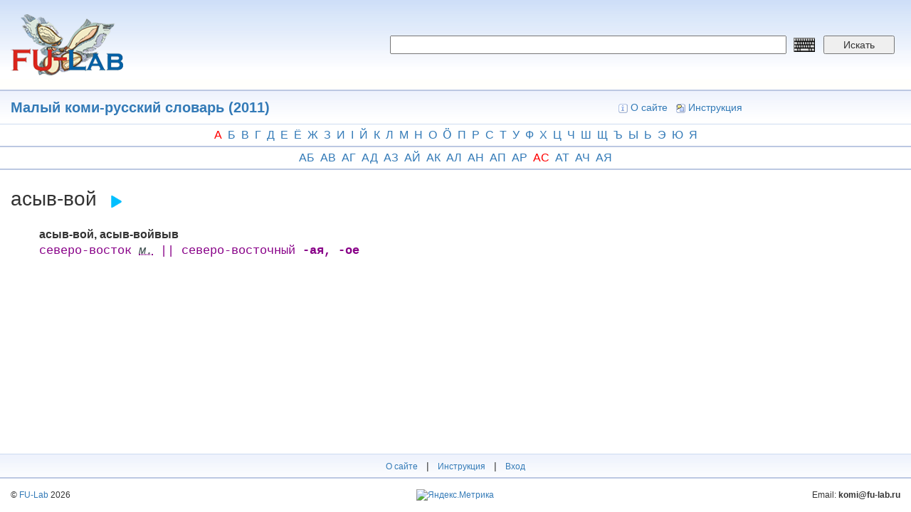

--- FILE ---
content_type: text/css
request_url: https://dict.fu-lab.ru/sites/all/themes/dict/css/my.css?s8qa9u
body_size: 3674
content:
@import url('https://fonts.googleapis.com/css2?family=Inter:wght@100;200;300;400;500;600;700;800&family=Montserrat:ital,wght@0,100;0,300;0,600;1,100;1,300&display=swap');

.d_header {
  min-height: 126px;
  background: #FFFFFC url(/sites/all/themes/dict/img/bg_top.gif) repeat-x;
}

.row2023 {
  margin-top: 6px;
  margin-bottom: 6px;
}

.rowDesc {
    font-size: 12px;
    color: gray;
    margin-bottom: 12px;
}

body decl {
    display: block;
    color: blue;
}

body st {
  margin-left: 14px;
}

.row2023sound {
  margin-top: 30px;
}

.imgDict img {
  width: 100%;
  padding: 20px;
}

.audio_man .sm2-360btn-default {
    background: transparent url(/sites/all/themes/dict/img/m.png) no-repeat !important;
    background-image: url([data-uri]…k2yJDFsRZfXpzXbDZ7WiwW3nw+9zUKGDPHGpkL5V//mn7OJyJZApyzeUS5AAAAAElFTkSuQmCC);
    background-image: none, url(360-button-play-2x.png);
    background-size: 30px 30px;
    background-repeat: no-repeat;
    background-position: 16px 13px!important;
    background-size: 23px !important;
}

.audio_woman .sm2-360btn-default {
    background: transparent url(/sites/all/themes/dict/img/w.png) no-repeat !important;
    background-image: url([data-uri]…k2yJDFsRZfXpzXbDZ7WiwW3nw+9zUKGDPHGpkL5V//mn7OJyJZApyzeUS5AAAAAElFTkSuQmCC);
    background-image: none, url(360-button-play-2x.png);
    background-size: 30px 30px;
    background-repeat: no-repeat;
    background-position: 16px 13px!important;
    background-size: 23px !important;
}

.dict_term_body_title {
  display: flex;
  margin-bottom: 10px;
}

mean t {
  display: block;
  color: #808;
}

mean example {
  display: block;
}

body black {
  color: black;
}

mean exam {
  display: block;
  margin-left: 35px;
}

ex_tr {
    margin-left: 10px;
}

italic {
    font-style: italic;
    font-size: 14px;
    color: gray;
}

ex {
  color: #C30;
}

body {
    min-height: 100vh;
    padding-bottom: 110px;
    position: relative;
}

.node .field-name-body img {
    width: auto;
}

.footer_dict {
    position: absolute;
    bottom: 0;
    left: 0;
    width: 100%;
}

.pc_hide {
    display: none;
}

.language {
    text-align: right;
    margin-right: 6px;
    margin-top: 6px;
}

.language span {
    text-transform: lowercase;
    font-weight: bold;
}

.footer_email {
    min-height: 31px;
    display: flex;
    align-items: center;
    justify-content: flex-end;
}

.dict_term_body_body fut {
  color: black;
  font-family: Calibri, sans-serif
}

body st {
  color: black;
}

.footer_email span {
    font-weight: bold;
}

.footer_metrika {
    min-height: 31px;
    display: flex;
    align-items: center;
    justify-content: center;
}

.footer_copyright {
    min-height: 31px;
    display: flex;
    align-items: center;
    justify-content: flex-start;
}

xref {
    cursor: pointer;
    color: #4949ff;
    font-style: initial;
    font-size: 16px;
}

.d_header_right_ap {
    padding: 50px 0 0 0;
}

span.underline {
    color: rgb(68,85,85);
}

.underline {
    text-decoration: underline;
}

.search_paginator {
    margin: 10px 0;
}

.dict_term_body_body stress {
    color: #C30;
    background: inherit;
}

em {
    color: rgb(68,85,85);
}

.dict_term_body_body strong stress {
    color: #00a86b;
}

.a_content_left_1_item form {
    padding: 4px;
    text-align: center;
}

red {
    background: #FE9;
}

.a_content_left_1_item input {
    width: 100%;
    margin-bottom: 4px;
}

.a_header_right_1 a {
    padding: 5px 10px;
    background: #d9d9d9 url(/sites/all/themes/dict/img/bg_button_cancel.png);
    color: black;
}

.a_header_right_1 {
    line-height: 84px;
    color: white;
}

.a_content_left_1_item form select {
    margin-bottom: 4px;
    height: 26px;
}

.a_content_left_1_item form button {
    width: 80%;
    background: #ffd976 url(/sites/all/themes/dict/img/bg_button_ok.png);
    border-bottom: #ffa452 1px solid;
    border-left: #fff2a6 1px solid;
    border-right: #ffa452 1px solid;
    border-top: #fff2a6 1px solid;
}

.left_dict_img img {
    max-width: 300px;
    float: left;
    margin: 10px 10px 10px 0px;
}

.paginator_dict_div {
    border-top: #CEDBF0 1px solid;
    text-align: center;
}

.left_dict_img {
    min-height: 0px;
}

.d_content_right_box .last_list {
    margin-bottom: 0px;
}

.dict_img_value img {
    max-width: 200px;
}

.letter1_active {
    color: red;
}

.alphabet {
    text-align: center;
    font-size: 16px;
    border-bottom: #BCC8E2 2px solid;
}

.alphabet_div {
    display: flex;
    justify-content: center;
}

.alphabet_div a {
    padding: 4px;
    text-transform: uppercase;
}

.search_result {
    padding: 6px 0;
    font-size: 16px;
}

.search_result_2 {
    padding-left: 40px;
}

.search_right_title_2 span {
    font-size: 18px;
    font-weight: bold;
}

.d_content_left {
    margin-bottom: 20px;
}

.d_content_left_box_2 {
    margin-top: 10px;
}

.paginator_dict {
    display: flex;
    justify-content: center;
}

.paginator_dict a {
    margin: 2px;
}

.dict_body_left .description {
    padding: 10px 0;
}

.dict_body_left .parametres span {
    padding-bottom: 10px;
    color: #777;
    font-size: 12px;
    font-weight: normal;
}

.dict_body_left .parametres {
    font-weight: bold;
    padding-bottom: 10px;
}

.last_list_item {
    display: flex;
    justify-content: space-between;
    padding: 4px 0;
}

.last_header {
    color: #8E9AB4;
    background: #CEDBF0;
    margin: 0;
    padding: 4px;
    font-weight: bold;
    margin-top: 16px;
}

.dict_term_body_title {
    font-size: 28px;
    margin-top: 20px;
    line-height: 42px;
}

.footer_menu a {
    margin-right: 8px;
    margin-left: 8px;
    font-size: 12px;
}

.linkmark {
    font-family: sans-serif;
    color: #090;
    background: inherit;
}

.search_dict_list {
    padding-left: 14px;
    color: #777;
}

.search_right_title span {
    color: red;
    font-size: 18px;
}

.search_result .search_result_item {
    padding-bottom: 16px;
}

.dict_p_i::after {
    content: ". ";
}

.dict_p_content_item {
    padding: 4px 0;
}

.dict_p_content_item:nth-child(odd) {

}

.dict_p_content_item:nth-child(even) {
    background: #F9FAF8;
}

.paginator_dict_div_header_1 {
    color: #777;
}

.paginator_dict_div_header_3 {
    color: #777;
    text-align: right;
}

.paginator_dict_div_header {
    padding: 8px 0;
}

.search_left, .search_right {
    padding-top: 10px;
    padding-bottom: 10px;
}

.footer_two {
    margin-top: 8px;
    font-size: 12px;
    margin-bottom: 8px;
}

.footer_menu img {
    margin-right: 4px;
}

.footer_menu {
    padding: 6px 0px;
    text-align: center;
}

.footer_one {
    border-top: #CEDBF0 1px solid;
    border-bottom: #BCC8E2 2px solid;
    vertical-align: middle;
    background: #CEDBF0 url(/sites/all/themes/dict/img/bg_middle.gif);
    min-height: 32px;
}

.dict_term_body_body tt {
    color: #808;
    background: transparent;
    font: 105% "courier new",courier,monospace;
}

.dict_term_body_body {
    padding-left: 40px;
    padding-bottom: 20px;
    font-size: 16px;
}

.last_list {
    margin-bottom: 10px;
}

.last_list_item:nth-child(odd) {
    background: white;
}

.last_list_item:nth-child(even) {
    background: #F9FAF8;
}

.d_header_menu {
    min-height: 46px;
    background: #FFFFFC url(/sites/all/themes/dict/img/bg_middle.gif) repeat-x;
    border-top: #BCC8E2 2px solid;
    border-bottom: #CEDBF0 1px solid;
}

.d_header_right_menu {
    padding: 13px 0px;
    text-align: center;
}

.d_header_menu_title {
    font-size: 20px;
    font-weight: bold;
    padding: 9px 0px;
}

.hr5 {
    height: 1px;
    font-size: 0px;
    border-top: #BCC8E2 2px solid;
    background: #EDF2FD;
}

.d_header_right_ap button {
    width: 100px;
}

.d_header_right_ap input {
    width: calc(100% - 160px);
}

#f_search .keyboardInputInitiator {
  margin-top: -2px;
  margin-left: 10px;
}

.dict_edit_info_dict {
    border: 1px solid #e8e8e8;
    padding: 4px;
}

a.paginator_red {
    color: red !important;
}

.dict_term_list_item_buttons a.edit, .paginator a {
    background: #eaf8ce url(/sites/all/themes/dict/img/bg_button_edit.png);
    border-bottom: #acc872 1px solid;
    border-left: #e6ffaf 1px solid;
    border-right: #acc872 1px solid;
    border-top: #e6ffaf 1px solid;
    color: #344c01;
    cursor: pointer;
    margin: 0px;
    padding: 1px 4px;
    text-decoration: none;
    white-space: nowrap;
    margin-right: 6px;
    height: 24px;
}

.dict_term_list_item_buttons .del {
    background: #ffcac8 url(/sites/all/themes/dict/img/bg_button_del.png);
    border-bottom: #dba6a4 1px solid;
    border-left: #ffe8e7 1px solid;
    border-right: #dba6a4 1px solid;
    border-top: #ffe8e7 1px solid;
    margin: 0px;
    padding: 1px 4px;
    color: black;
    height: 24px;
}

.dict_term_list_item_buttons div {
    font-size: 16px;
    margin-left: 6px;
    padding-top: 2px;
}

.paginator {
    text-align: center;
    margin: 16px 0px;
}

.dict_term_list_item_buttons {
    display: flex;
    background-color: white;
    padding-top: 4px;
    margin-bottom: 16px;
}

.dict_term_list_item_buttons a.del:hover {
    text-decoration: none;
}

.dict_term_list_item_title a {
    font-size: 18px;
}

.dict_term_list_item:nth-child(odd) {
    background: #f9fdf6;
}

.dict_term_list_item:nth-child(even) {
    background: #f4fdff;
}

.dict_term_list_item {
    margin-bottom: 10px;
}

.dict_edit_info_dict_title {
    font-size: 12px;
}

.dict_edit_button {
    text-align: right;
}

.dict_save {
    background: #ffd976 url(/sites/all/themes/dict/img/bg_button_ok.png);
    border-bottom: #ffa452 1px solid;
    border-left: #fff2a6 1px solid;
    border-right: #ffa452 1px solid;
    border-top: #fff2a6 1px solid;
}

.dict_edit_left {
    text-align: right;
}

.dict_edit_right textarea {
    width: 100%;
}

#dict_edit {
    margin: 10px 0px;
    background: #f4fdff;
    border-color: #c9eeea;
    border: 1px solid #c9eeea;
    padding: 4px;
}

.dict_edit_head {
    padding: 3px 3px;
    font: 120% "Segoe UI",arial,sans-serif;
    color: #222;
    margin-bottom: 6px;
    background: #b9e3de url(/sites/all/themes/dict/img/bg_h3.png);
}

.message {
    position: fixed;
    left: 50%;
    top: 50%;
    z-index: 999;
    transform: translate(-50%, -50%);
    padding: 40px;
    background: white;
    border: 1px solid red;
}

.dict_remove {
    background: #ffcac8 url(/sites/all/themes/dict/img/bg_button_del.png);
    border-bottom: #dba6a4 1px solid;
    border-left: #ffe8e7 1px solid;
    border-right: #dba6a4 1px solid;
    border-top: #ffe8e7 1px solid;
    height: 25px;
    line-height: 22px;
    padding: 0 10px;
    color: black;
    display: -webkit-inline-box;
    margin-right: 10px;
}

.d_header_logo {
    padding-top: 20px;
    padding-bottom: 20px;
}

.page_user_login_title {
    margin-bottom: 20px;
    font-size: 18px;
}

.a_content_right_1_content_box_item:nth-child(even) {
    background: #f9fdf6;
    height: 30px;
    line-height: 30px;
    padding-left: 4px;
    padding-right: 4px;
    border-bottom: 1px solid #E8E8E8;
}

.list_item:nth-child(odd) {
    border-top: 1px #EEE solid;
    padding: 5px;
    background: #f9fdf6;
    text-align: left;
}

.list_item:nth-child(even) {
    border-top: 1px #EEE solid;
    padding: 5px;
    background: #f4fdff;
    text-align: left;
}

.list_item_2 a {
    background: #eaf8ce url(/sites/all/themes/dict/img/bg_button_edit.png);
    border-bottom: #acc872 1px solid;
    border-left: #e6ffaf 1px solid;
    border-right: #acc872 1px solid;
    border-top: #e6ffaf 1px solid;
    color: #344c01;
    cursor: pointer;
    font: 100% "Segoe UI",arial,sans-serif;
    margin: 0px;
    padding: 1px 4px;
    text-decoration: none;
    white-space: nowrap;
    margin-right: 8px;
}

.list_item_1 {
    font-size: 22px;
    font-weight: bold;
}

.list_item_2 {
    line-height: 28px;
}

.list_item_2_align {
    text-align: right;
}

.green {
    color: #3B0 !important;
    background: transparent;
}

.dictadmin_title {
    font-weight: bold;
    font-size: 16px;
}

.a_content_right_1_content_box_item:nth-child(odd) {
    background: #f4fdff;
    height: 30px;
    line-height: 30px;
    padding-left: 4px;
    padding-right: 4px;
    border-bottom: 1px solid #E8E8E8;
}

.a_content_right_1_content_box_item span {
    float: right;
}

.a_button {
    background: #eaf8ce url(bg_button_edit.png);
    border-bottom: #acc872 1px solid;
    border-left: #e6ffaf 1px solid;
    border-right: #acc872 1px solid;
    border-top: #e6ffaf 1px solid;
    color: #344c01;
    cursor: pointer;
    /* font: 80% "Segoe UI",arial,sans-serif; */
    margin: 0px;
    padding: 1px 4px;
    text-decoration: none;
    white-space: nowrap;
    margin-left: 6px;
    margin-right: 6px;
}

.d_header_right_menu a:hover {
    text-decoration: none;
}

.d_content, .region-content {
    min-height: 74vh;
}

.a_content_right_1_content_title {
    background: #e6f7f8;
    margin: 0;
    padding: 3px;
    border-top: #ffe7a9 2px solid;
    margin-bottom: 10px;
}

.d_header_right_menu a {
    margin-right: 8px;
}

.d_header_right_menu img {
    margin-right: 4px;
}

.d_content_left_box_catalog_2 {
    padding-left: 30px;
    padding-top: 10px;
}

.a_header {
    height: 84px;
}

.a_content_left_1_item {
    border-right: 1px solid lightgray;
}

.a_header_left img {
    height: 80px;
}

.a_content_left_1 {
    margin-right: -15px;
    margin-left: -15px;
}

.a_content_left_1_item_title {
    cursor: pointer;
    border-top: 1px solid #FFF;
    border-bottom: 1px solid #c7cbd1;
    color: #222;
    background: #e8eaec;
    padding: 3px 0;
    padding-left: 15px;
    padding-right: 15px;
}

.a_content_left_1_item_content_item {
    padding: 2px 0;
    text-decoration: none;
    color: #077cae;
    background: #FFF;
    overflow: hidden;
    width: 98%;
    display: block;
    /* border-bottom: 1px solid #FFF; */
    border-left: #FFF 1px solid;
    border-right: #FFF 1px solid;
    border-bottom: #EEE 1px solid;
    padding-left: 15px;
    padding-right: 15px;
}

.a_header_left {
    background: #01313f url(/sites/all/themes/dict/img/bg_logo.jpg);
    text-align: center;
    height: 84px;
    border-right: 2px #444 solid;
    background-repeat: no-repeat;
    background-size: cover;
}

.a_content_right_1 {
    padding: 10px;
}

.a_content_right_1_title {
    font-size: 24px;
    font-weight: bold;
    margin-bottom: 10px;
}

.a_header_right_2_user a {
    padding: 5px 10px;
    background: #d9d9d9 url(/sites/all/themes/dict/img/bg_button_cancel.png);
    color: black;
}

.a_header {
    background: #738b8c url(/sites/all/themes/dict/img/bg_adm_header.png);
    border-bottom: 2px #444 solid;
}

.a_header_right_2 {
    text-align: right;
    line-height: 84px;
    color: white;
}

.d_header_right_1 {
    font-size: 20px;
    font-weight: bold;
    margin-top: 10px;
}

.d_header_right {
    text-align: center;
}

.d_content_left_title, .d_content_right_title{
    font: bold 70% verdana,arial,sans-serif;
    color: #000;
    background: #EDF2FD;
    margin: 0;
    padding: 3px;
    border-top: #CEDBF0 2px solid;
}

.d_content_left_box {
    padding: 1em;
    background: #FFF;
}

.d_content_left_box_catalog {
    color: #777;
}

.page_user_login {
    text-align: center;
    max-width: 400px;
    margin: auto;
    min-height: 70vh;
    padding-top: 30px;
}

#search_form select {
    width: 100%;
    margin-top: 10px;
    height: 26px;
}

.d_content_left_box_catalog_1 {
    font: bold 91% verdana,arial,sans-serif;
    font-size: 16px;
}

.d_content_left_title, .d_content_right_title {
    font-size: 14px;
}

.d_content_right_box {
    padding: 10px;
}

#search_form button {
    width: auto;
}

.form_search_flex {
    display: flex;
    justify-content: space-between;
}

#search_form input {
    /* width: calc(100% - 64px); */
    width: auto;
    flex-grow: 1;
    margin-right: 4px;
}

.d_content_right {
    background: #F9FAF8;
    border-left: #CEDBF0 2px solid;
}

@media screen and (max-width: 767px) {
    .footer_copyright, .footer_metrika, .footer_email {
        justify-content: center;
    }
    body {
        min-height: 100vh;
        padding-bottom: 160px;
    }
    .d_header_right_ap {
        padding: 10px 0px;
    }
    .d_header_logo {
        display: flex;
        justify-content: center;
    }
    .mobile_hide {
        display: none;
    }
    .d_content_left_box {
        padding: 0.5em;
        background: #FFF;
    }
    .d_content_left_box_catalog_2 {
        padding-left: 0px;
        padding-top: 10px;
    }
    .d_content_left_box_catalog_2 div {
        margin: 4px 0px;
    }
    .d_content_right {
        border-left: none;
        margin-bottom: 20px;
    }
    .pc_hide {
        display: block;
    }
    .search_form_first {
        margin-bottom: 10px;
    }
    .alphabet_div {
        flex-wrap: wrap;
    }
    .paginator_dict a {
        font-size: 16px;
    }
    .paginator_dict_div_header_3, .paginator_dict_div_header, .d_header_menu_title {
        text-align: center;
    }
}
